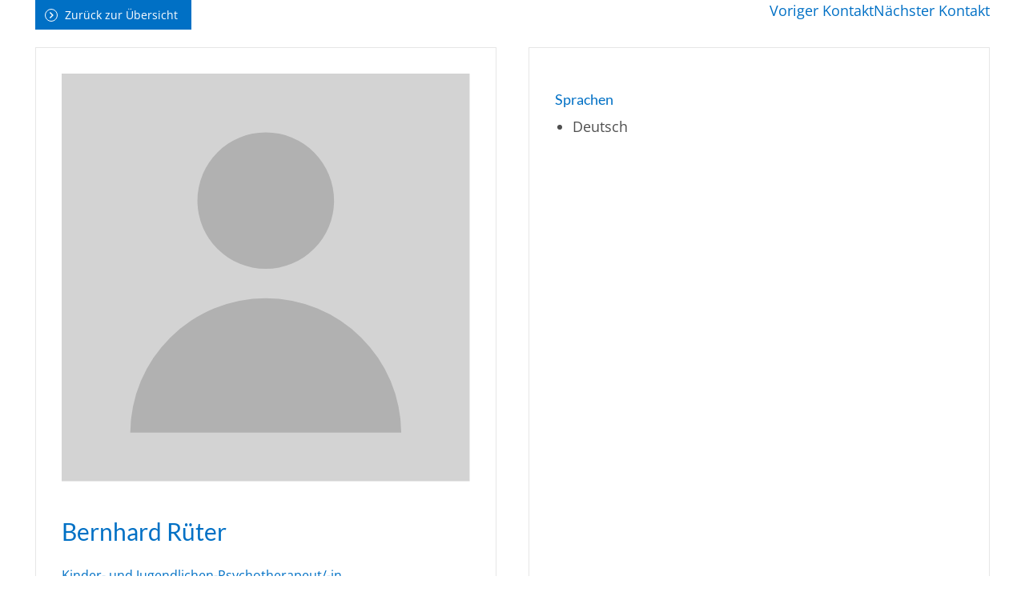

--- FILE ---
content_type: text/html; charset=UTF-8
request_url: https://systemische-gesellschaft.de/fachleute/bernhard-rueter/
body_size: 13206
content:
<!doctype html><html lang="de" prefix="og: https://ogp.me/ns#"><head><script data-no-optimize="1">var litespeed_docref=sessionStorage.getItem("litespeed_docref");litespeed_docref&&(Object.defineProperty(document,"referrer",{get:function(){return litespeed_docref}}),sessionStorage.removeItem("litespeed_docref"));</script> <meta charset="UTF-8">
<!--[if IE]><meta http-equiv="X-UA-Compatible" content="IE=edge,chrome=1"><![endif]--><title>Systemische Gesellschaft | Bernhard Rüter - Systemische Gesellschaft</title><meta name="viewport" content="width=device-width,initial-scale=1.0"><style>img:is([sizes="auto" i], [sizes^="auto," i]) { contain-intrinsic-size: 3000px 1500px }</style> <script type="litespeed/javascript">window.koko_analytics={"url":"https:\/\/systemische-gesellschaft.de\/koko-analytics-collect.php","site_url":"https:\/\/systemische-gesellschaft.de","post_id":115974,"path":"\/fachleute\/bernhard-rueter\/","method":"none","use_cookie":!1}</script> <meta name="robots" content="follow, index, max-snippet:-1, max-video-preview:-1, max-image-preview:large"/><link rel="canonical" href="https://systemische-gesellschaft.de/fachleute/bernhard-rueter/" /><meta property="og:locale" content="de_DE" /><meta property="og:type" content="article" /><meta property="og:title" content="Bernhard Rüter - Systemische Gesellschaft" /><meta property="og:url" content="https://systemische-gesellschaft.de/fachleute/bernhard-rueter/" /><meta property="og:site_name" content="Systemische Gesellschaft" /><meta name="twitter:card" content="summary_large_image" /><meta name="twitter:title" content="Bernhard Rüter - Systemische Gesellschaft" /><link data-optimized="2" rel="stylesheet" href="https://systemische-gesellschaft.de/wp-content/litespeed/css/e655e80ead994e632a7e2d4e66e3b714.css?ver=7260b" /><style id='safe-svg-svg-icon-style-inline-css'>.safe-svg-cover{text-align:center}.safe-svg-cover .safe-svg-inside{display:inline-block;max-width:100%}.safe-svg-cover svg{fill:currentColor;height:100%;max-height:100%;max-width:100%;width:100%}</style><style id='global-styles-inline-css'>:root{--wp--preset--aspect-ratio--square: 1;--wp--preset--aspect-ratio--4-3: 4/3;--wp--preset--aspect-ratio--3-4: 3/4;--wp--preset--aspect-ratio--3-2: 3/2;--wp--preset--aspect-ratio--2-3: 2/3;--wp--preset--aspect-ratio--16-9: 16/9;--wp--preset--aspect-ratio--9-16: 9/16;--wp--preset--color--black: #000000;--wp--preset--color--cyan-bluish-gray: #abb8c3;--wp--preset--color--white: #fff;--wp--preset--color--pale-pink: #f78da7;--wp--preset--color--vivid-red: #cf2e2e;--wp--preset--color--luminous-vivid-orange: #ff6900;--wp--preset--color--luminous-vivid-amber: #fcb900;--wp--preset--color--light-green-cyan: #7bdcb5;--wp--preset--color--vivid-green-cyan: #00d084;--wp--preset--color--pale-cyan-blue: #8ed1fc;--wp--preset--color--vivid-cyan-blue: #0693e3;--wp--preset--color--vivid-purple: #9b51e0;--wp--preset--color--basetext: var(--base-color-text);--wp--preset--color--accent: var(--base-color-accent);--wp--preset--color--light: var(--base-color-light);--wp--preset--color--background: var(--base-color-background);--wp--preset--gradient--vivid-cyan-blue-to-vivid-purple: linear-gradient(135deg,rgba(6,147,227,1) 0%,rgb(155,81,224) 100%);--wp--preset--gradient--light-green-cyan-to-vivid-green-cyan: linear-gradient(135deg,rgb(122,220,180) 0%,rgb(0,208,130) 100%);--wp--preset--gradient--luminous-vivid-amber-to-luminous-vivid-orange: linear-gradient(135deg,rgba(252,185,0,1) 0%,rgba(255,105,0,1) 100%);--wp--preset--gradient--luminous-vivid-orange-to-vivid-red: linear-gradient(135deg,rgba(255,105,0,1) 0%,rgb(207,46,46) 100%);--wp--preset--gradient--very-light-gray-to-cyan-bluish-gray: linear-gradient(135deg,rgb(238,238,238) 0%,rgb(169,184,195) 100%);--wp--preset--gradient--cool-to-warm-spectrum: linear-gradient(135deg,rgb(74,234,220) 0%,rgb(151,120,209) 20%,rgb(207,42,186) 40%,rgb(238,44,130) 60%,rgb(251,105,98) 80%,rgb(254,248,76) 100%);--wp--preset--gradient--blush-light-purple: linear-gradient(135deg,rgb(255,206,236) 0%,rgb(152,150,240) 100%);--wp--preset--gradient--blush-bordeaux: linear-gradient(135deg,rgb(254,205,165) 0%,rgb(254,45,45) 50%,rgb(107,0,62) 100%);--wp--preset--gradient--luminous-dusk: linear-gradient(135deg,rgb(255,203,112) 0%,rgb(199,81,192) 50%,rgb(65,88,208) 100%);--wp--preset--gradient--pale-ocean: linear-gradient(135deg,rgb(255,245,203) 0%,rgb(182,227,212) 50%,rgb(51,167,181) 100%);--wp--preset--gradient--electric-grass: linear-gradient(135deg,rgb(202,248,128) 0%,rgb(113,206,126) 100%);--wp--preset--gradient--midnight: linear-gradient(135deg,rgb(2,3,129) 0%,rgb(40,116,252) 100%);--wp--preset--font-size--small: 13px;--wp--preset--font-size--medium: 20px;--wp--preset--font-size--large: 36px;--wp--preset--font-size--x-large: 42px;--wp--preset--spacing--20: 0.44rem;--wp--preset--spacing--30: 0.67rem;--wp--preset--spacing--40: 1rem;--wp--preset--spacing--50: 1.5rem;--wp--preset--spacing--60: 2.25rem;--wp--preset--spacing--70: 3.38rem;--wp--preset--spacing--80: 5.06rem;--wp--preset--shadow--natural: 6px 6px 9px rgba(0, 0, 0, 0.2);--wp--preset--shadow--deep: 12px 12px 50px rgba(0, 0, 0, 0.4);--wp--preset--shadow--sharp: 6px 6px 0px rgba(0, 0, 0, 0.2);--wp--preset--shadow--outlined: 6px 6px 0px -3px rgba(255, 255, 255, 1), 6px 6px rgba(0, 0, 0, 1);--wp--preset--shadow--crisp: 6px 6px 0px rgba(0, 0, 0, 1);}.wp-block-button .wp-block-button__link{--wp--preset--font-size--small: var(--base-font-size-small);--wp--preset--font-size--medium: var(--base-font-size-medium);--wp--preset--font-size--base: var(--base-font-size);}:root { --wp--style--global--content-size: var(--base-content-width);--wp--style--global--wide-size: var(--base-layout-width); }:where(body) { margin: 0; }.wp-site-blocks > .alignleft { float: left; margin-right: 2em; }.wp-site-blocks > .alignright { float: right; margin-left: 2em; }.wp-site-blocks > .aligncenter { justify-content: center; margin-left: auto; margin-right: auto; }body{background-color: var(--base-color-background);color: var(--base-color-text);font-family: var(--base-font-family);font-size: var(--base-font-size);line-height: var(--base-line-height);margin-top: 0px;margin-right: 0px;margin-bottom: 0px;margin-left: 0px;padding-top: 0px;padding-right: 0px;padding-bottom: 0px;padding-left: 0px;}a:where(:not(.wp-element-button)){text-decoration: none;}:root :where(.wp-element-button, .wp-block-button__link){background-color: #32373c;border-width: 0;color: #fff;font-family: inherit;font-size: inherit;line-height: inherit;padding: calc(0.667em + 2px) calc(1.333em + 2px);text-decoration: none;}.has-black-color{color: var(--wp--preset--color--black) !important;}.has-cyan-bluish-gray-color{color: var(--wp--preset--color--cyan-bluish-gray) !important;}.has-white-color{color: var(--wp--preset--color--white) !important;}.has-pale-pink-color{color: var(--wp--preset--color--pale-pink) !important;}.has-vivid-red-color{color: var(--wp--preset--color--vivid-red) !important;}.has-luminous-vivid-orange-color{color: var(--wp--preset--color--luminous-vivid-orange) !important;}.has-luminous-vivid-amber-color{color: var(--wp--preset--color--luminous-vivid-amber) !important;}.has-light-green-cyan-color{color: var(--wp--preset--color--light-green-cyan) !important;}.has-vivid-green-cyan-color{color: var(--wp--preset--color--vivid-green-cyan) !important;}.has-pale-cyan-blue-color{color: var(--wp--preset--color--pale-cyan-blue) !important;}.has-vivid-cyan-blue-color{color: var(--wp--preset--color--vivid-cyan-blue) !important;}.has-vivid-purple-color{color: var(--wp--preset--color--vivid-purple) !important;}.has-basetext-color{color: var(--wp--preset--color--basetext) !important;}.has-accent-color{color: var(--wp--preset--color--accent) !important;}.has-light-color{color: var(--wp--preset--color--light) !important;}.has-background-color{color: var(--wp--preset--color--background) !important;}.has-black-background-color{background-color: var(--wp--preset--color--black) !important;}.has-cyan-bluish-gray-background-color{background-color: var(--wp--preset--color--cyan-bluish-gray) !important;}.has-white-background-color{background-color: var(--wp--preset--color--white) !important;}.has-pale-pink-background-color{background-color: var(--wp--preset--color--pale-pink) !important;}.has-vivid-red-background-color{background-color: var(--wp--preset--color--vivid-red) !important;}.has-luminous-vivid-orange-background-color{background-color: var(--wp--preset--color--luminous-vivid-orange) !important;}.has-luminous-vivid-amber-background-color{background-color: var(--wp--preset--color--luminous-vivid-amber) !important;}.has-light-green-cyan-background-color{background-color: var(--wp--preset--color--light-green-cyan) !important;}.has-vivid-green-cyan-background-color{background-color: var(--wp--preset--color--vivid-green-cyan) !important;}.has-pale-cyan-blue-background-color{background-color: var(--wp--preset--color--pale-cyan-blue) !important;}.has-vivid-cyan-blue-background-color{background-color: var(--wp--preset--color--vivid-cyan-blue) !important;}.has-vivid-purple-background-color{background-color: var(--wp--preset--color--vivid-purple) !important;}.has-basetext-background-color{background-color: var(--wp--preset--color--basetext) !important;}.has-accent-background-color{background-color: var(--wp--preset--color--accent) !important;}.has-light-background-color{background-color: var(--wp--preset--color--light) !important;}.has-background-background-color{background-color: var(--wp--preset--color--background) !important;}.has-black-border-color{border-color: var(--wp--preset--color--black) !important;}.has-cyan-bluish-gray-border-color{border-color: var(--wp--preset--color--cyan-bluish-gray) !important;}.has-white-border-color{border-color: var(--wp--preset--color--white) !important;}.has-pale-pink-border-color{border-color: var(--wp--preset--color--pale-pink) !important;}.has-vivid-red-border-color{border-color: var(--wp--preset--color--vivid-red) !important;}.has-luminous-vivid-orange-border-color{border-color: var(--wp--preset--color--luminous-vivid-orange) !important;}.has-luminous-vivid-amber-border-color{border-color: var(--wp--preset--color--luminous-vivid-amber) !important;}.has-light-green-cyan-border-color{border-color: var(--wp--preset--color--light-green-cyan) !important;}.has-vivid-green-cyan-border-color{border-color: var(--wp--preset--color--vivid-green-cyan) !important;}.has-pale-cyan-blue-border-color{border-color: var(--wp--preset--color--pale-cyan-blue) !important;}.has-vivid-cyan-blue-border-color{border-color: var(--wp--preset--color--vivid-cyan-blue) !important;}.has-vivid-purple-border-color{border-color: var(--wp--preset--color--vivid-purple) !important;}.has-basetext-border-color{border-color: var(--wp--preset--color--basetext) !important;}.has-accent-border-color{border-color: var(--wp--preset--color--accent) !important;}.has-light-border-color{border-color: var(--wp--preset--color--light) !important;}.has-background-border-color{border-color: var(--wp--preset--color--background) !important;}.has-vivid-cyan-blue-to-vivid-purple-gradient-background{background: var(--wp--preset--gradient--vivid-cyan-blue-to-vivid-purple) !important;}.has-light-green-cyan-to-vivid-green-cyan-gradient-background{background: var(--wp--preset--gradient--light-green-cyan-to-vivid-green-cyan) !important;}.has-luminous-vivid-amber-to-luminous-vivid-orange-gradient-background{background: var(--wp--preset--gradient--luminous-vivid-amber-to-luminous-vivid-orange) !important;}.has-luminous-vivid-orange-to-vivid-red-gradient-background{background: var(--wp--preset--gradient--luminous-vivid-orange-to-vivid-red) !important;}.has-very-light-gray-to-cyan-bluish-gray-gradient-background{background: var(--wp--preset--gradient--very-light-gray-to-cyan-bluish-gray) !important;}.has-cool-to-warm-spectrum-gradient-background{background: var(--wp--preset--gradient--cool-to-warm-spectrum) !important;}.has-blush-light-purple-gradient-background{background: var(--wp--preset--gradient--blush-light-purple) !important;}.has-blush-bordeaux-gradient-background{background: var(--wp--preset--gradient--blush-bordeaux) !important;}.has-luminous-dusk-gradient-background{background: var(--wp--preset--gradient--luminous-dusk) !important;}.has-pale-ocean-gradient-background{background: var(--wp--preset--gradient--pale-ocean) !important;}.has-electric-grass-gradient-background{background: var(--wp--preset--gradient--electric-grass) !important;}.has-midnight-gradient-background{background: var(--wp--preset--gradient--midnight) !important;}.has-small-font-size{font-size: var(--wp--preset--font-size--small) !important;}.has-medium-font-size{font-size: var(--wp--preset--font-size--medium) !important;}.has-large-font-size{font-size: var(--wp--preset--font-size--large) !important;}.has-x-large-font-size{font-size: var(--wp--preset--font-size--x-large) !important;}.wp-block-button .wp-block-button__link.has-small-font-size{font-size: var(--wp--preset--font-size--small) !important;}.wp-block-button .wp-block-button__link.has-medium-font-size{font-size: var(--wp--preset--font-size--medium) !important;}.wp-block-button .wp-block-button__link.has-base-font-size{font-size: var(--wp--preset--font-size--base) !important;}
:root :where(.wp-block-pullquote){font-size: 1.5em;line-height: 1.6;}</style><style>body.wp-admin #wp-admin-bar-comments { display: none }</style><link rel="icon" href="https://systemische-gesellschaft.de/wp-content/uploads/2024/11/cropped-favicon-1-32x32.png" sizes="32x32" /><link rel="icon" href="https://systemische-gesellschaft.de/wp-content/uploads/2024/11/cropped-favicon-1-192x192.png" sizes="192x192" /><link rel="apple-touch-icon" href="https://systemische-gesellschaft.de/wp-content/uploads/2024/11/cropped-favicon-1-180x180.png" /><meta name="msapplication-TileImage" content="https://systemische-gesellschaft.de/wp-content/uploads/2024/11/cropped-favicon-1-270x270.png" /></head><body class="wp-singular fachperson-template-default single single-fachperson postid-115974 wp-embed-responsive wp-theme-systemische-gesellschaft not-home"><div class="feature-consent-dialog is-style-popup" data-expire="30"><form name="feature-consent-dialog"><div class="feature-consent-dialog__window"><h3>Wir benötigen Ihre Zustimmung!</h3><div class="feature-consent-dialog__intro"><p>
Wir verwenden Cookies und externe Dienste, um Inhalte auf dieser Webseite zu personalisieren oder Funktionen anzubieten.
Mehr zur Verarbeitung Ihrer personenbezogenen Daten finden Sie in unseren                       <a class="feature-consent-dialog__privacy-link" href="https://systemische-gesellschaft.de/impressum/datenschutz/" target="_self">Datenschutzinformationen</a></p></div><div class="feature-consent-dialog__script-groups"><ul><li>
<input type="checkbox" id="essential" name="essential" value="essential" checked disabled>
<label for="essential">
<span>Essentielle Skripte</span>
<span class="info-toggle">Infos</span>
</label><div class="info hide">Cookies, die zur Benutzung der Seite unbedingt notwendig sind: consent-dialog (Steuerung von Cookies/Einwilligung)<br />
Nähere Informationen entnehmen Sie bitte unseren <a href="https://systemische-gesellschaft.de/impressum/datenschutz/">Datenschutzinformationen</a>.</div></li><li>
<input type="checkbox" id="external" name="external" value="external">
<label for="external">
<span>Externe Medien</span>
<span class="info-toggle">Infos</span>
</label><div class="info hide"><strong>Google Maps</strong><br><br />
Diese  Webseite  nutzt  Google  Maps  der  Google  Ireland  Limited  mit  Sitz  in  Irland  als Kartendienst.<br />
Die Verarbeitung Ihrer Daten erfolgt nur auf Basis Ihrer Einwilligung (Art. 6 Abs. 1 lit. a i.V.m. Art. 49 Abs. 1 lit. a DSGVO).<br />
Wenn Sie einer Nutzung einwilligen, werden Ihre Daten in der Regel an einen Server von Google in den USA übertragen<br />
und  dort  gespeichert.  In  den  USA  besteht  kein  mit  den  Vorgaben  der  DSGVO  vergleichbares Datenschutzniveau.<br />
Es ist möglich, dass staatliche Stellen auf personenbezogene  Daten  zugreifen,  ohne  dass  wir  oder  Sie  davon  erfahren.<br />
Eine  effektive Durchsetzung Ihrer Rechte ist in den USA voraussichtlich nicht möglich. Nähere Informationen zu Übermittlung<br />
von Daten in ein nicht-sicheres Drittland entnehmen Sie bitte unseren Datenschutzinformationen <a href="https://systemische-gesellschaft.de/impressum/datenschutz/">Datenschutzinformationen</a>.</div></li></ul></div><div class="feature-consent-dialog__options"><div class="consent-all">
<button class="theme-button is-style-secondary">
Allen zustimmen          </button></div><div class="consent-selection">
<button class="theme-button is-style-secondary">
Auswahl zustimmen            </button></div><div class="consent-none">
<button class="theme-button is-style-secondary">
Alle ablehnen            </button></div></div></div></form></div><header class="feature-header feature-header--mobile hide-desktop"><div class="feature-header--mobile__topbar"><div class="feature-header--mobile__layout"><div>  <button class="feature-mobile-nav feature-mobile-nav__toggle feature-mobile-nav__toggle--Main"></button></div>
<a href="https://systemische-gesellschaft.de/login/" class="feature-mobile-nav__member-button"></a></div><div class="feature-mobile-nav mode-toggle"><ul id="menu-main" class="menu"><li class=' menu-item menu-item-type-post_type menu-item-object-page menu-item-has-children'><a href="https://systemische-gesellschaft.de/verband/">Verband</a><button class="toggle-sub-menu"></button><ul class="sub-menu"><li class=' menu-item menu-item-type-post_type menu-item-object-page menu-item-has-children'><a href="https://systemische-gesellschaft.de/verband/aufgaben/">Aufgaben</a><button class="toggle-sub-menu"></button><ul class="sub-menu"><li class=' menu-item menu-item-type-post_type menu-item-object-page'><a href="https://systemische-gesellschaft.de/verband/aufgaben/qualitaetsstandards/">Qualitätssicherung</a></li><li class=' menu-item menu-item-type-post_type menu-item-object-page'><a href="https://systemische-gesellschaft.de/verband/aufgaben/ressorts/">Ressorts</a></li><li class=' menu-item menu-item-type-post_type menu-item-object-page'><a href="https://systemische-gesellschaft.de/verband/aufgaben/wissenschaft/">Wissenschaft</a></li><li class=' menu-item menu-item-type-post_type menu-item-object-page'><a href="https://systemische-gesellschaft.de/verband/aufgaben/fachdiskussionen/">Fachdiskussionen</a></li><li class=' menu-item menu-item-type-post_type menu-item-object-page'><a href="https://systemische-gesellschaft.de/verband/aufgaben/kooperationen/">Kooperationen</a></li><li class=' menu-item menu-item-type-post_type menu-item-object-page'><a href="https://systemische-gesellschaft.de/verband/aufgaben/oeffentlichkeitsarbeit/">Öffentlichkeitsarbeit</a></li></ul></li><li class=' menu-item menu-item-type-post_type menu-item-object-page menu-item-has-children'><a href="https://systemische-gesellschaft.de/verband/position/">Position</a><button class="toggle-sub-menu"></button><ul class="sub-menu"><li class=' menu-item menu-item-type-post_type menu-item-object-page'><a href="https://systemische-gesellschaft.de/verband/position/grundsaetze-systemischen-denkens-und-handelns-in-der-sg/">Grundsätze</a></li><li class=' menu-item menu-item-type-post_type menu-item-object-page'><a href="https://systemische-gesellschaft.de/verband/position/positionsbestimmung/">Positionsbestimmung</a></li><li class=' menu-item menu-item-type-post_type menu-item-object-page'><a href="https://systemische-gesellschaft.de/verband/position/ethik-richtlinien/">Ethik-Richtlinien</a></li><li class=' menu-item menu-item-type-post_type menu-item-object-page'><a href="https://systemische-gesellschaft.de/verband/position/systemische-supervision/">Systemische Supervision</a></li><li class=' menu-item menu-item-type-post_type menu-item-object-page'><a href="https://systemische-gesellschaft.de/verband/position/aufstellung-hellinger/">Aufstellungsarbeit</a></li><li class=' menu-item menu-item-type-post_type menu-item-object-page'><a href="https://systemische-gesellschaft.de/verband/position/aufsuchende-familientherapie/">Aufsuchende Familientherapie</a></li><li class=' menu-item menu-item-type-post_type menu-item-object-page'><a href="https://systemische-gesellschaft.de/verband/position/systemische-therapie/">Systemische Therapie</a></li></ul></li><li class=' menu-item menu-item-type-post_type menu-item-object-page menu-item-has-children'><a href="https://systemische-gesellschaft.de/verband/organe/">Organe</a><button class="toggle-sub-menu"></button><ul class="sub-menu"><li class=' menu-item menu-item-type-post_type menu-item-object-page'><a href="https://systemische-gesellschaft.de/organigramm/">Organigramm</a></li><li class=' menu-item menu-item-type-post_type menu-item-object-page'><a href="https://systemische-gesellschaft.de/verband/organe/mitgliederversammlung/">Mitgliederversammlung</a></li><li class=' menu-item menu-item-type-post_type menu-item-object-page'><a href="https://systemische-gesellschaft.de/verband/organe/vorstand/">Vorstand</a></li><li class=' menu-item menu-item-type-post_type menu-item-object-page'><a href="https://systemische-gesellschaft.de/verband/organe/gremien/">Gremien</a></li><li class=' menu-item menu-item-type-post_type menu-item-object-page'><a href="https://systemische-gesellschaft.de/verband/organe/ausschuesse/">Ausschüsse</a></li><li class=' menu-item menu-item-type-post_type menu-item-object-page'><a href="https://systemische-gesellschaft.de/verband/organe/ethik-rat/">Ethik-Rat</a></li><li class=' menu-item menu-item-type-post_type menu-item-object-page'><a href="https://systemische-gesellschaft.de/verband/organe/stelle-fuer-verzwickte-faelle/">Stelle für verzwickte Fälle</a></li></ul></li><li class=' menu-item menu-item-type-post_type menu-item-object-page menu-item-has-children'><a href="https://systemische-gesellschaft.de/verband/geschaeftsstelle/">Geschäftsstelle</a><button class="toggle-sub-menu"></button><ul class="sub-menu"><li class=' menu-item menu-item-type-post_type menu-item-object-page'><a href="https://systemische-gesellschaft.de/verband/geschaeftsstelle/kennenlernen/">kennenlernen</a></li><li class=' menu-item menu-item-type-post_type menu-item-object-page'><a href="https://systemische-gesellschaft.de/verband/geschaeftsstelle/kontaktieren/">kontaktieren</a></li><li class=' menu-item menu-item-type-post_type menu-item-object-page'><a href="https://systemische-gesellschaft.de/141031-2/">Stellenangebote</a></li></ul></li></ul></li><li class=' menu-item menu-item-type-post_type menu-item-object-page menu-item-has-children'><a href="https://systemische-gesellschaft.de/mitglieder/">Mitglieder</a><button class="toggle-sub-menu"></button><ul class="sub-menu"><li class=' menu-item menu-item-type-post_type menu-item-object-page menu-item-has-children'><a href="https://systemische-gesellschaft.de/mitglieder/sg-mitglieder/">SG-Mitglieder</a><button class="toggle-sub-menu"></button><ul class="sub-menu"><li class=' menu-item menu-item-type-post_type menu-item-object-page'><a href="https://systemische-gesellschaft.de/mitglieder/sg-mitglieder/mitglied-werden/">Mitglied werden</a></li><li class=' menu-item menu-item-type-post_type menu-item-object-page'><a href="https://systemische-gesellschaft.de/mitglieder/sg-mitglieder/beitragsordnung/">Beitragsordnung</a></li><li class=' menu-item menu-item-type-post_type menu-item-object-page'><a href="https://systemische-gesellschaft.de/mitglieder/sg-mitglieder/ehrenmitglieder/">Ehrenmitglieder</a></li><li class=' menu-item menu-item-type-post_type menu-item-object-page'><a href="https://systemische-gesellschaft.de/mitglieder/sg-mitglieder/mitglied-werden/faqs/">FAQs</a></li></ul></li><li class=' menu-item menu-item-type-post_type menu-item-object-page menu-item-has-children'><a href="https://systemische-gesellschaft.de/mitglieder/sg-institute/">SG-Institute</a><button class="toggle-sub-menu"></button><ul class="sub-menu"><li class=' menu-item menu-item-type-post_type menu-item-object-page'><a href="https://systemische-gesellschaft.de/mitglieder/sg-institute/institute-praesentationen/">Institute-Präsentationen</a></li><li class=' menu-item menu-item-type-post_type menu-item-object-page'><a href="https://systemische-gesellschaft.de/mitglieder/sg-institute/mitgliedsinstitut-werden/">Mitgliedsinstitut werden</a></li></ul></li></ul></li><li class=' menu-item menu-item-type-post_type menu-item-object-page menu-item-has-children'><a href="https://systemische-gesellschaft.de/systemischer-ansatz/">Systemischer Ansatz</a><button class="toggle-sub-menu"></button><ul class="sub-menu"><li class=' menu-item menu-item-type-post_type menu-item-object-page'><a href="https://systemische-gesellschaft.de/systemischer-ansatz/was-ist-systemisch/">Was ist systemisch?</a></li><li class=' menu-item menu-item-type-post_type menu-item-object-page'><a href="https://systemische-gesellschaft.de/systemischer-ansatz/was-ist-systemisch/methoden/">Methoden</a></li></ul></li><li class=' menu-item menu-item-type-post_type menu-item-object-page menu-item-has-children'><a href="https://systemische-gesellschaft.de/weiterbildung/">Weiterbildung</a><button class="toggle-sub-menu"></button><ul class="sub-menu"><li class=' menu-item menu-item-type-post_type menu-item-object-page menu-item-has-children'><a href="https://systemische-gesellschaft.de/weiterbildung/arbeitsbereiche/">Praxisbereiche</a><button class="toggle-sub-menu"></button><ul class="sub-menu"><li class=' menu-item menu-item-type-post_type menu-item-object-page'><a href="https://systemische-gesellschaft.de/weiterbildung/arbeitsbereiche/50900-2/">Systemische Beratung</a></li><li class=' menu-item menu-item-type-post_type menu-item-object-page'><a href="https://systemische-gesellschaft.de/weiterbildung/arbeitsbereiche/systemische-therapie-u-beratung/">Systemische Therapie</a></li><li class=' menu-item menu-item-type-post_type menu-item-object-page'><a href="https://systemische-gesellschaft.de/weiterbildung/arbeitsbereiche/systemische-kinder-und-jugendlichentherapie/">Systemische Kinder- und Jugendlichentherapie</a></li><li class=' menu-item menu-item-type-post_type menu-item-object-page'><a href="https://systemische-gesellschaft.de/weiterbildung/arbeitsbereiche/systemisches-coaching/">Systemisches Coaching</a></li><li class=' menu-item menu-item-type-post_type menu-item-object-page'><a href="https://systemische-gesellschaft.de/weiterbildung/arbeitsbereiche/systemische-supervisio/">Systemische Supervision</a></li><li class=' menu-item menu-item-type-post_type menu-item-object-page'><a href="https://systemische-gesellschaft.de/weiterbildung/arbeitsbereiche/systemische-organisationsentwicklung-2/">Systemische Organisationsentwicklung</a></li><li class=' menu-item menu-item-type-post_type menu-item-object-page'><a href="https://systemische-gesellschaft.de/weiterbildung/arbeitsbereiche/systemische-mediation/">Systemische Mediation</a></li><li class=' menu-item menu-item-type-post_type menu-item-object-page'><a href="https://systemische-gesellschaft.de/weiterbildung/arbeitsbereiche/systemische-paartherapie/">Systemische Paartherapie</a></li></ul></li><li class=' menu-item menu-item-type-post_type menu-item-object-page menu-item-has-children'><a href="https://systemische-gesellschaft.de/weiterbildung/nachweis-beantragen/">Weiterbildungsnachweise & Beantragung</a><button class="toggle-sub-menu"></button><ul class="sub-menu"><li class=' menu-item menu-item-type-custom menu-item-object-custom'><a href="https://systemische-gesellschaft.de/weiterbildung/rahmenrichtlinien/">Rahmenrichtlinien für Weiterbildungsnachweise (SG)</a></li><li class=' menu-item menu-item-type-custom menu-item-object-custom'><a href="https://systemische-gesellschaft.de/weiterbildung/rahmenrichtlinien/#ln">Rahmenrichtlinien für Lehrendennachweise (SG)</a></li><li class=' menu-item menu-item-type-post_type menu-item-object-page'><a href="https://systemische-gesellschaft.de/weiterbildung/faqs/">FAQ</a></li></ul></li></ul></li><li class=' menu-item menu-item-type-post_type menu-item-object-page menu-item-has-children'><a href="https://systemische-gesellschaft.de/service/">Service</a><button class="toggle-sub-menu"></button><ul class="sub-menu"><li class=' menu-item menu-item-type-post_type menu-item-object-page menu-item-has-children'><a href="https://systemische-gesellschaft.de/service/sg-aktivitaeten/">SG-Aktivitäten</a><button class="toggle-sub-menu"></button><ul class="sub-menu"><li class=' menu-item menu-item-type-post_type menu-item-object-page'><a href="https://systemische-gesellschaft.de/service/sg-aktivitaeten/newsletter/">Newsletter</a></li><li class=' menu-item menu-item-type-post_type menu-item-object-page'><a href="https://systemische-gesellschaft.de/service/sg-aktivitaeten/regionalgruppen/">Arbeitsgruppen</a></li><li class=' menu-item menu-item-type-custom menu-item-object-custom'><a href="https://systemische-gesellschaft.de/mdk/">Macht- & Diskriminierungskritik</a></li><li class=' menu-item menu-item-type-post_type menu-item-object-page'><a href="https://systemische-gesellschaft.de/service/sg-aktivitaeten/wb-teilnehmende/">WB-Teilnehmende</a></li></ul></li><li class=' menu-item menu-item-type-post_type menu-item-object-page menu-item-has-children'><a href="https://systemische-gesellschaft.de/service/auszeichnung/">Auszeichnung</a><button class="toggle-sub-menu"></button><ul class="sub-menu"><li class=' menu-item menu-item-type-post_type menu-item-object-page'><a href="https://systemische-gesellschaft.de/service/auszeichnung/kristina-hahn-preis-2023/">Kristina-Hahn-Preis</a></li><li class=' menu-item menu-item-type-post_type menu-item-object-page'><a href="https://systemische-gesellschaft.de/service/auszeichnung/sg-praxispreis/">SG-Praxispreis</a></li><li class=' menu-item menu-item-type-post_type menu-item-object-page'><a href="https://systemische-gesellschaft.de/service/auszeichnung/sg-qualitaetssiegel/">SG-Qualitätssiegel</a></li></ul></li><li class=' menu-item menu-item-type-post_type menu-item-object-page menu-item-has-children'><a href="https://systemische-gesellschaft.de/service/gesucht-gefunden/">Gesucht-Gefunden</a><button class="toggle-sub-menu"></button><ul class="sub-menu"><li class=' menu-item menu-item-type-post_type menu-item-object-page'><a href="https://systemische-gesellschaft.de/service/gesucht-gefunden/stellenboerse/">Stellenbörse</a></li><li class=' menu-item menu-item-type-post_type menu-item-object-page'><a href="https://systemische-gesellschaft.de/service/gesucht-gefunden/raumboerse/">Raumbörse</a></li></ul></li><li class=' menu-item menu-item-type-post_type menu-item-object-page menu-item-has-children'><a href="https://systemische-gesellschaft.de/service/mailing-liste/">SG-Forum</a><button class="toggle-sub-menu"></button><ul class="sub-menu"><li class=' menu-item menu-item-type-post_type menu-item-object-page'><a href="https://systemische-gesellschaft.de/service/mailing-liste/informationen-zur-mailing-liste/">Informationen</a></li><li class=' menu-item menu-item-type-post_type menu-item-object-page'><a href="https://systemische-gesellschaft.de/service/mailing-liste/regeln-fuer-die-teilnahme-an-der-mailingliste/">Teilnahmeregeln</a></li><li class=' menu-item menu-item-type-post_type menu-item-object-page'><a href="https://systemische-gesellschaft.de/service/mailing-liste/empfangen-und-senden-von-beitraegen/">Bedienungsanleitung</a></li></ul></li><li class=' menu-item menu-item-type-post_type menu-item-object-page menu-item-has-children'><a href="https://systemische-gesellschaft.de/service/literatur/">Literatur</a><button class="toggle-sub-menu"></button><ul class="sub-menu"><li class=' menu-item menu-item-type-post_type menu-item-object-page'><a href="https://systemische-gesellschaft.de/service/literatur/zeitschriften-periodika/">Zeitschriften (Periodika)</a></li><li class=' menu-item menu-item-type-post_type menu-item-object-page'><a href="https://systemische-gesellschaft.de/service/literatur/online-journale/">Online-Journale</a></li><li class=' menu-item menu-item-type-post_type menu-item-object-page'><a href="https://systemische-gesellschaft.de/service/literatur/verlagsangebote/">Verlagsangebote</a></li></ul></li><li class=' menu-item menu-item-type-post_type menu-item-object-page'><a href="https://systemische-gesellschaft.de/service/links/">Links</a></li><li class=' menu-item menu-item-type-post_type menu-item-object-page'><a href="https://systemische-gesellschaft.de/service/zeitschrift-systeme/">Zeitschrift „systeme“</a></li></ul></li><li class=' menu-item menu-item-type-post_type menu-item-object-page'><a href="https://systemische-gesellschaft.de/fachleute/">Fachleutesuche</a></li><li class=' menu-item menu-item-type-post_type menu-item-object-page'><a href="https://systemische-gesellschaft.de/termine/">Termine</a></li><li class=' menu-item menu-item-type-post_type menu-item-object-page menu-item-has-children'><a href="https://systemische-gesellschaft.de/medien/">Medien</a><button class="toggle-sub-menu"></button><ul class="sub-menu"><li class=' menu-item menu-item-type-post_type menu-item-object-page'><a href="https://systemische-gesellschaft.de/medien/informationen-zum-download/">Infomaterial</a></li><li class=' menu-item menu-item-type-post_type menu-item-object-page'><a href="https://systemische-gesellschaft.de/medien/kurzinfo-zur-sg/">Kurzinfo zur SG</a></li><li class=' menu-item menu-item-type-post_type menu-item-object-page'><a href="https://systemische-gesellschaft.de/medien/meldungen/">Meldungen</a></li></ul></li></ul></div></div><div class="site-layout-container"><div class="feature-header__logo">
<a href="https://systemische-gesellschaft.de" title="Systemische Gesellschaft">
<img data-lazyloaded="1" src="[data-uri]" width="311" height="90" data-src="https://systemische-gesellschaft.de/wp-content/themes/systemische-gesellschaft/modules/feature-header/assets/logo_sg.png" alt="logo systemische gesellschaft" />
</a></div></div></header><header class="feature-header hide-mobile hide-tablet"><div class="site-layout-container"><section class="feature-header__topbar alignwide"><div class="feature-header__logo">
<a href="https://systemische-gesellschaft.de" title="Systemische Gesellschaft">
<img data-lazyloaded="1" src="[data-uri]" width="311" height="90" data-src="https://systemische-gesellschaft.de/wp-content/themes/systemische-gesellschaft/modules/feature-header/assets/logo_sg.png" alt="logo systemische gesellschaft" />
</a></div><nav class="feature-header__usernav alignwide"><ul id="menu-user_out" class="menu logged-out"><li id="menu-item-124960" class="feature-header__usernav--english menu-item menu-item-type-post_type menu-item-object-page menu-item-124960"><a href="https://systemische-gesellschaft.de/systemic-society/">EN</a></li><li id="menu-item-124962" class="feature-header__usernav--contact menu-item menu-item-type-post_type menu-item-object-page menu-item-124962"><a href="https://systemische-gesellschaft.de/verband/geschaeftsstelle/kontaktieren/">Kontakt</a></li><li id="menu-item-124961" class="feature-header__usernav--login menu-item menu-item-type-post_type menu-item-object-page menu-item-124961"><a href="https://systemische-gesellschaft.de/login/">Mitglieder-Login</a></li></ul></nav></section><section class="feature-header__navbar alignwide"><ul id="menu-main-1" class="menu multilevel"><li id="menu-item-88362" class="menu-item menu-item-type-post_type menu-item-object-page menu-item-has-children menu-item-88362"><a href="https://systemische-gesellschaft.de/verband/">Verband</a><ul class="sub-menu"><li id="menu-item-88370" class="menu-item menu-item-type-post_type menu-item-object-page menu-item-has-children menu-item-88370"><a href="https://systemische-gesellschaft.de/verband/aufgaben/">Aufgaben</a><ul class="sub-menu"><li id="menu-item-88374" class="menu-item menu-item-type-post_type menu-item-object-page menu-item-88374"><a href="https://systemische-gesellschaft.de/verband/aufgaben/qualitaetsstandards/">Qualitätssicherung</a></li><li id="menu-item-88375" class="menu-item menu-item-type-post_type menu-item-object-page menu-item-88375"><a href="https://systemische-gesellschaft.de/verband/aufgaben/ressorts/">Ressorts</a></li><li id="menu-item-88376" class="menu-item menu-item-type-post_type menu-item-object-page menu-item-88376"><a href="https://systemische-gesellschaft.de/verband/aufgaben/wissenschaft/">Wissenschaft</a></li><li id="menu-item-88377" class="menu-item menu-item-type-post_type menu-item-object-page menu-item-88377"><a href="https://systemische-gesellschaft.de/verband/aufgaben/fachdiskussionen/">Fachdiskussionen</a></li><li id="menu-item-88380" class="menu-item menu-item-type-post_type menu-item-object-page menu-item-88380"><a href="https://systemische-gesellschaft.de/verband/aufgaben/kooperationen/">Kooperationen</a></li><li id="menu-item-88379" class="menu-item menu-item-type-post_type menu-item-object-page menu-item-88379"><a href="https://systemische-gesellschaft.de/verband/aufgaben/oeffentlichkeitsarbeit/">Öffentlichkeitsarbeit</a></li></ul></li><li id="menu-item-88371" class="menu-item menu-item-type-post_type menu-item-object-page menu-item-has-children menu-item-88371"><a href="https://systemische-gesellschaft.de/verband/position/">Position</a><ul class="sub-menu"><li id="menu-item-122981" class="menu-item menu-item-type-post_type menu-item-object-page menu-item-122981"><a href="https://systemische-gesellschaft.de/verband/position/grundsaetze-systemischen-denkens-und-handelns-in-der-sg/">Grundsätze</a></li><li id="menu-item-88381" class="menu-item menu-item-type-post_type menu-item-object-page menu-item-88381"><a href="https://systemische-gesellschaft.de/verband/position/positionsbestimmung/">Positionsbestimmung</a></li><li id="menu-item-108898" class="menu-item menu-item-type-post_type menu-item-object-page menu-item-108898"><a href="https://systemische-gesellschaft.de/verband/position/ethik-richtlinien/">Ethik-Richtlinien</a></li><li id="menu-item-109514" class="menu-item menu-item-type-post_type menu-item-object-page menu-item-109514"><a href="https://systemische-gesellschaft.de/verband/position/systemische-supervision/">Systemische Supervision</a></li><li id="menu-item-104313" class="menu-item menu-item-type-post_type menu-item-object-page menu-item-104313"><a href="https://systemische-gesellschaft.de/verband/position/aufstellung-hellinger/">Aufstellungsarbeit</a></li><li id="menu-item-88383" class="menu-item menu-item-type-post_type menu-item-object-page menu-item-88383"><a href="https://systemische-gesellschaft.de/verband/position/aufsuchende-familientherapie/">Aufsuchende Familientherapie</a></li><li id="menu-item-148607" class="menu-item menu-item-type-post_type menu-item-object-page menu-item-148607"><a href="https://systemische-gesellschaft.de/verband/position/systemische-therapie/">Systemische Therapie</a></li></ul></li><li id="menu-item-88372" class="menu-item menu-item-type-post_type menu-item-object-page menu-item-has-children menu-item-88372"><a href="https://systemische-gesellschaft.de/verband/organe/">Organe</a><ul class="sub-menu"><li id="menu-item-141712" class="menu-item menu-item-type-post_type menu-item-object-page menu-item-141712"><a href="https://systemische-gesellschaft.de/organigramm/">Organigramm</a></li><li id="menu-item-88384" class="menu-item menu-item-type-post_type menu-item-object-page menu-item-88384"><a href="https://systemische-gesellschaft.de/verband/organe/mitgliederversammlung/">Mitgliederversammlung</a></li><li id="menu-item-88385" class="menu-item menu-item-type-post_type menu-item-object-page menu-item-88385"><a href="https://systemische-gesellschaft.de/verband/organe/vorstand/">Vorstand</a></li><li id="menu-item-88386" class="menu-item menu-item-type-post_type menu-item-object-page menu-item-88386"><a href="https://systemische-gesellschaft.de/verband/organe/gremien/">Gremien</a></li><li id="menu-item-88387" class="menu-item menu-item-type-post_type menu-item-object-page menu-item-88387"><a href="https://systemische-gesellschaft.de/verband/organe/ausschuesse/">Ausschüsse</a></li><li id="menu-item-88388" class="menu-item menu-item-type-post_type menu-item-object-page menu-item-88388"><a href="https://systemische-gesellschaft.de/verband/organe/ethik-rat/">Ethik-Rat</a></li><li id="menu-item-88389" class="menu-item menu-item-type-post_type menu-item-object-page menu-item-88389"><a href="https://systemische-gesellschaft.de/verband/organe/stelle-fuer-verzwickte-faelle/">Stelle für verzwickte Fälle</a></li></ul></li><li id="menu-item-88373" class="menu-item menu-item-type-post_type menu-item-object-page menu-item-has-children menu-item-88373"><a href="https://systemische-gesellschaft.de/verband/geschaeftsstelle/">Geschäftsstelle</a><ul class="sub-menu"><li id="menu-item-88390" class="menu-item menu-item-type-post_type menu-item-object-page menu-item-88390"><a href="https://systemische-gesellschaft.de/verband/geschaeftsstelle/kennenlernen/">kennenlernen</a></li><li id="menu-item-88391" class="menu-item menu-item-type-post_type menu-item-object-page menu-item-88391"><a href="https://systemische-gesellschaft.de/verband/geschaeftsstelle/kontaktieren/">kontaktieren</a></li><li id="menu-item-141038" class="menu-item menu-item-type-post_type menu-item-object-page menu-item-141038"><a href="https://systemische-gesellschaft.de/141031-2/">Stellenangebote</a></li></ul></li></ul></li><li id="menu-item-99410" class="menu-item menu-item-type-post_type menu-item-object-page menu-item-has-children menu-item-99410"><a href="https://systemische-gesellschaft.de/mitglieder/">Mitglieder</a><ul class="sub-menu"><li id="menu-item-88395" class="menu-item menu-item-type-post_type menu-item-object-page menu-item-has-children menu-item-88395"><a href="https://systemische-gesellschaft.de/mitglieder/sg-mitglieder/">SG-Mitglieder</a><ul class="sub-menu"><li id="menu-item-120901" class="menu-item menu-item-type-post_type menu-item-object-page menu-item-120901"><a href="https://systemische-gesellschaft.de/mitglieder/sg-mitglieder/mitglied-werden/">Mitglied werden</a></li><li id="menu-item-106016" class="menu-item menu-item-type-post_type menu-item-object-page menu-item-106016"><a href="https://systemische-gesellschaft.de/mitglieder/sg-mitglieder/beitragsordnung/">Beitragsordnung</a></li><li id="menu-item-88394" class="menu-item menu-item-type-post_type menu-item-object-page menu-item-88394"><a href="https://systemische-gesellschaft.de/mitglieder/sg-mitglieder/ehrenmitglieder/">Ehrenmitglieder</a></li><li id="menu-item-121028" class="menu-item menu-item-type-post_type menu-item-object-page menu-item-121028"><a href="https://systemische-gesellschaft.de/mitglieder/sg-mitglieder/mitglied-werden/faqs/">FAQs</a></li></ul></li><li id="menu-item-88429" class="menu-item menu-item-type-post_type menu-item-object-page menu-item-has-children menu-item-88429"><a href="https://systemische-gesellschaft.de/mitglieder/sg-institute/">SG-Institute</a><ul class="sub-menu"><li id="menu-item-88430" class="menu-item menu-item-type-post_type menu-item-object-page menu-item-88430"><a href="https://systemische-gesellschaft.de/mitglieder/sg-institute/institute-praesentationen/">Institute-Präsentationen</a></li><li id="menu-item-88431" class="menu-item menu-item-type-post_type menu-item-object-page menu-item-88431"><a href="https://systemische-gesellschaft.de/mitglieder/sg-institute/mitgliedsinstitut-werden/">Mitgliedsinstitut werden</a></li></ul></li></ul></li><li id="menu-item-88364" class="menu-item menu-item-type-post_type menu-item-object-page menu-item-has-children menu-item-88364"><a href="https://systemische-gesellschaft.de/systemischer-ansatz/">Systemischer Ansatz</a><ul class="sub-menu"><li id="menu-item-88433" class="menu-item menu-item-type-post_type menu-item-object-page menu-item-88433"><a href="https://systemische-gesellschaft.de/systemischer-ansatz/was-ist-systemisch/">Was ist systemisch?</a></li><li id="menu-item-88434" class="menu-item menu-item-type-post_type menu-item-object-page menu-item-88434"><a href="https://systemische-gesellschaft.de/systemischer-ansatz/was-ist-systemisch/methoden/">Methoden</a></li></ul></li><li id="menu-item-88365" class="menu-item menu-item-type-post_type menu-item-object-page menu-item-has-children menu-item-88365"><a href="https://systemische-gesellschaft.de/weiterbildung/">Weiterbildung</a><ul class="sub-menu"><li id="menu-item-88435" class="menu-item menu-item-type-post_type menu-item-object-page menu-item-has-children menu-item-88435"><a href="https://systemische-gesellschaft.de/weiterbildung/arbeitsbereiche/">Praxisbereiche</a><ul class="sub-menu"><li id="menu-item-88436" class="menu-item menu-item-type-post_type menu-item-object-page menu-item-88436"><a href="https://systemische-gesellschaft.de/weiterbildung/arbeitsbereiche/50900-2/">Systemische Beratung</a></li><li id="menu-item-88440" class="menu-item menu-item-type-post_type menu-item-object-page menu-item-88440"><a href="https://systemische-gesellschaft.de/weiterbildung/arbeitsbereiche/systemische-therapie-u-beratung/">Systemische Therapie</a></li><li id="menu-item-88438" class="menu-item menu-item-type-post_type menu-item-object-page menu-item-88438"><a href="https://systemische-gesellschaft.de/weiterbildung/arbeitsbereiche/systemische-kinder-und-jugendlichentherapie/">Systemische Kinder- und Jugendlichentherapie</a></li><li id="menu-item-88437" class="menu-item menu-item-type-post_type menu-item-object-page menu-item-88437"><a href="https://systemische-gesellschaft.de/weiterbildung/arbeitsbereiche/systemisches-coaching/">Systemisches Coaching</a></li><li id="menu-item-88439" class="menu-item menu-item-type-post_type menu-item-object-page menu-item-88439"><a href="https://systemische-gesellschaft.de/weiterbildung/arbeitsbereiche/systemische-supervisio/">Systemische Supervision</a></li><li id="menu-item-142023" class="menu-item menu-item-type-post_type menu-item-object-page menu-item-142023"><a href="https://systemische-gesellschaft.de/weiterbildung/arbeitsbereiche/systemische-organisationsentwicklung-2/">Systemische Organisationsentwicklung</a></li><li id="menu-item-142022" class="menu-item menu-item-type-post_type menu-item-object-page menu-item-142022"><a href="https://systemische-gesellschaft.de/weiterbildung/arbeitsbereiche/systemische-mediation/">Systemische Mediation</a></li><li id="menu-item-145719" class="menu-item menu-item-type-post_type menu-item-object-page menu-item-145719"><a href="https://systemische-gesellschaft.de/weiterbildung/arbeitsbereiche/systemische-paartherapie/">Systemische Paartherapie</a></li></ul></li><li id="menu-item-124336" class="menu-item menu-item-type-post_type menu-item-object-page menu-item-has-children menu-item-124336"><a href="https://systemische-gesellschaft.de/weiterbildung/nachweis-beantragen/">Weiterbildungsnachweise &#038; Beantragung</a><ul class="sub-menu"><li id="menu-item-142041" class="menu-item menu-item-type-custom menu-item-object-custom menu-item-142041"><a href="https://systemische-gesellschaft.de/weiterbildung/rahmenrichtlinien/">Rahmenrichtlinien für Weiterbildungsnachweise (SG)</a></li><li id="menu-item-124341" class="menu-item menu-item-type-custom menu-item-object-custom menu-item-124341"><a href="https://systemische-gesellschaft.de/weiterbildung/rahmenrichtlinien/#ln">Rahmenrichtlinien für Lehrendennachweise (SG)</a></li><li id="menu-item-124339" class="menu-item menu-item-type-post_type menu-item-object-page menu-item-124339"><a href="https://systemische-gesellschaft.de/weiterbildung/faqs/">FAQ</a></li></ul></li></ul></li><li id="menu-item-88366" class="menu-item menu-item-type-post_type menu-item-object-page menu-item-has-children menu-item-88366"><a href="https://systemische-gesellschaft.de/service/">Service</a><ul class="sub-menu"><li id="menu-item-88453" class="menu-item menu-item-type-post_type menu-item-object-page menu-item-has-children menu-item-88453"><a href="https://systemische-gesellschaft.de/service/sg-aktivitaeten/">SG-Aktivitäten</a><ul class="sub-menu"><li id="menu-item-88454" class="menu-item menu-item-type-post_type menu-item-object-page menu-item-88454"><a href="https://systemische-gesellschaft.de/service/sg-aktivitaeten/newsletter/">Newsletter</a></li><li id="menu-item-88455" class="menu-item menu-item-type-post_type menu-item-object-page menu-item-88455"><a href="https://systemische-gesellschaft.de/service/sg-aktivitaeten/regionalgruppen/">Arbeitsgruppen</a></li><li id="menu-item-142135" class="menu-item menu-item-type-custom menu-item-object-custom menu-item-142135"><a href="https://systemische-gesellschaft.de/mdk/">Macht- &#038; Diskriminierungskritik</a></li><li id="menu-item-106474" class="menu-item menu-item-type-post_type menu-item-object-page menu-item-106474"><a href="https://systemische-gesellschaft.de/service/sg-aktivitaeten/wb-teilnehmende/">WB-Teilnehmende</a></li></ul></li><li id="menu-item-112254" class="menu-item menu-item-type-post_type menu-item-object-page menu-item-has-children menu-item-112254"><a href="https://systemische-gesellschaft.de/service/auszeichnung/">Auszeichnung</a><ul class="sub-menu"><li id="menu-item-140359" class="menu-item menu-item-type-post_type menu-item-object-page menu-item-140359"><a href="https://systemische-gesellschaft.de/service/auszeichnung/kristina-hahn-preis-2023/">Kristina-Hahn-Preis</a></li><li id="menu-item-106229" class="menu-item menu-item-type-post_type menu-item-object-page menu-item-106229"><a href="https://systemische-gesellschaft.de/service/auszeichnung/sg-praxispreis/">SG-Praxispreis</a></li><li id="menu-item-112255" class="menu-item menu-item-type-post_type menu-item-object-page menu-item-112255"><a href="https://systemische-gesellschaft.de/service/auszeichnung/sg-qualitaetssiegel/">SG-Qualitätssiegel</a></li></ul></li><li id="menu-item-112241" class="menu-item menu-item-type-post_type menu-item-object-page menu-item-has-children menu-item-112241"><a href="https://systemische-gesellschaft.de/service/gesucht-gefunden/">Gesucht-Gefunden</a><ul class="sub-menu"><li id="menu-item-88459" class="menu-item menu-item-type-post_type menu-item-object-page menu-item-88459"><a href="https://systemische-gesellschaft.de/service/gesucht-gefunden/stellenboerse/">Stellenbörse</a></li><li id="menu-item-88462" class="menu-item menu-item-type-post_type menu-item-object-page menu-item-88462"><a href="https://systemische-gesellschaft.de/service/gesucht-gefunden/raumboerse/">Raumbörse</a></li></ul></li><li id="menu-item-88457" class="menu-item menu-item-type-post_type menu-item-object-page menu-item-has-children menu-item-88457"><a href="https://systemische-gesellschaft.de/service/mailing-liste/">SG-Forum</a><ul class="sub-menu"><li id="menu-item-104546" class="menu-item menu-item-type-post_type menu-item-object-page menu-item-104546"><a href="https://systemische-gesellschaft.de/service/mailing-liste/informationen-zur-mailing-liste/">Informationen</a></li><li id="menu-item-104541" class="menu-item menu-item-type-post_type menu-item-object-page menu-item-104541"><a href="https://systemische-gesellschaft.de/service/mailing-liste/regeln-fuer-die-teilnahme-an-der-mailingliste/">Teilnahmeregeln</a></li><li id="menu-item-104540" class="menu-item menu-item-type-post_type menu-item-object-page menu-item-104540"><a href="https://systemische-gesellschaft.de/service/mailing-liste/empfangen-und-senden-von-beitraegen/">Bedienungsanleitung</a></li></ul></li><li id="menu-item-88464" class="menu-item menu-item-type-post_type menu-item-object-page menu-item-has-children menu-item-88464"><a href="https://systemische-gesellschaft.de/service/literatur/">Literatur</a><ul class="sub-menu"><li id="menu-item-88465" class="menu-item menu-item-type-post_type menu-item-object-page menu-item-88465"><a href="https://systemische-gesellschaft.de/service/literatur/zeitschriften-periodika/">Zeitschriften (Periodika)</a></li><li id="menu-item-88466" class="menu-item menu-item-type-post_type menu-item-object-page menu-item-88466"><a href="https://systemische-gesellschaft.de/service/literatur/online-journale/">Online-Journale</a></li><li id="menu-item-88467" class="menu-item menu-item-type-post_type menu-item-object-page menu-item-88467"><a href="https://systemische-gesellschaft.de/service/literatur/verlagsangebote/">Verlagsangebote</a></li></ul></li><li id="menu-item-88471" class="menu-item menu-item-type-post_type menu-item-object-page menu-item-88471"><a href="https://systemische-gesellschaft.de/service/links/">Links</a></li><li id="menu-item-88463" class="menu-item menu-item-type-post_type menu-item-object-page menu-item-88463"><a href="https://systemische-gesellschaft.de/service/zeitschrift-systeme/">Zeitschrift „systeme“</a></li></ul></li><li id="menu-item-88367" class="menu-item menu-item-type-post_type menu-item-object-page menu-item-88367"><a href="https://systemische-gesellschaft.de/fachleute/">Fachleutesuche</a></li><li id="menu-item-88368" class="menu-item menu-item-type-post_type menu-item-object-page menu-item-88368"><a href="https://systemische-gesellschaft.de/termine/">Termine</a></li><li id="menu-item-88369" class="menu-item menu-item-type-post_type menu-item-object-page menu-item-has-children menu-item-88369"><a href="https://systemische-gesellschaft.de/medien/">Medien</a><ul class="sub-menu"><li id="menu-item-88468" class="menu-item menu-item-type-post_type menu-item-object-page menu-item-88468"><a href="https://systemische-gesellschaft.de/medien/informationen-zum-download/">Infomaterial</a></li><li id="menu-item-88472" class="menu-item menu-item-type-post_type menu-item-object-page menu-item-88472"><a href="https://systemische-gesellschaft.de/medien/kurzinfo-zur-sg/">Kurzinfo zur SG</a></li><li id="menu-item-88473" class="menu-item menu-item-type-post_type menu-item-object-page menu-item-88473"><a href="https://systemische-gesellschaft.de/medien/meldungen/">Meldungen</a></li></ul></li></ul></section><div class="feature-type-fachperson__map-single acf-map" data-basepath="https://systemische-gesellschaft.de/wp-content/themes/systemische-gesellschaft"><div class="acf-marker" data-lat="52.5987715" data-lng="10.0658127"></div><div class="feature-consent-dialog__blocked"><div>
Diese Funktion erfordert die Zustimmung zu "Externe Medien" im Consent Dialog.<br>
<a href="#consent-dialog">Zustimmung anpassen</a></div></div></div><nav class="feature-breadcrumbs"><a href="https://systemische-gesellschaft.de">SG-Webseite</a> / <a href="https://systemische-gesellschaft.de/fachleute/">Fachperson</a> / <span class="current-page">Bernhard Rüter</span></nav></div></header><main class="feature-type-fachperson feature-type-fachperson--list"><div class="site-layout-container"><div class="feature-content-layout--content"><div class="feature-content-layout__content"><div class="feature-type-fachperson feature-type-fachperson--single"><div class="feature-content-layout__grid-50-50"><div>
<a href="javascript:history.back()" class="feature-button backbutton" title="Zurück zur Übersicht">Zurück zur Übersicht</a></div><div class="feature-type-fachperson--single__buttons">
<a href="https://systemische-gesellschaft.de/fachleute/renate-roth/" rel="prev">Voriger Kontakt</a>      <a href="https://systemische-gesellschaft.de/fachleute/patrick-scheddel/" rel="next">Nächster Kontakt</a></div></div><div class="feature-type-fachperson--single__item feature-content-layout__grid-50-50"><section><div class="feature-type-fachperson--single__item--borderbox"><div class="portrait">
<img data-lazyloaded="1" src="[data-uri]" class="ava plc" data-src="https://systemische-gesellschaft.de/wp-content/themes/systemische-gesellschaft/modules/feature-type-fachperson/assets/ava-placeholder.svg"></div><div><h3>Bernhard Rüter</h3><br><h4>Kinder- und Jugendlichen-Psychotherapeut/-in</h4><h5>Psychologische Beratungsstelle Landkreis Celle</h5><ul class="checkmarks"><li>Systemische Therapie</li></ul></div></div><div class="feature-type-fachperson--single__item--borderbox"><h6>Kontakt</h6><div class="feature-content-layout__table"><div class="feature-content-layout__table-row"><div class="feature-content-layout__table-cell head">Tel</div><div class="feature-content-layout__table-cell">05141-85186</div></div></div><hr><h6>Anschrift</h6><p>
Hagenstraße 15<br />
29227 Celle, Niedersachsen</p></div></section><section class="feature-type-fachperson--single__item--borderbox"><div class="borderbox e-text-basic"><h6>Sprachen</h6><ul><li><span class="color-deutsch">Deutsch</span></li></ul></section></div></div></div></div></div></main><footer class="feature-footer"><div class="site-layout-container"><div class="footer-inner"><div class="footer-contact"><h2>
<span class="ico_contact"></span>
Kontakt</h2><div class=footer-contact__info><div class=footer-contact__info-address><p>Systemische Gesellschaft<br>
Deutscher Verband für systemische Forschung, Therapie, Supervision und Beratung e.V.<br>
Damaschkestraße 4<br>
D-10711 Berlin</p>
<a href="mailto:info@systemische-gesellschaft.de">info@systemische-gesellschaft.de</a></div><div class=footer-contact__info-phone><p>
<span class="address-tab">Tel</span><strong><a href="https://systemische-gesellschaft.de/verband/geschaeftsstelle/kennenlernen/">Alle Telefon-Nummern</a></strong><br>
<span class="address-tab">Fax</span>+49 (30) 53 69 85 05<br></p>
<strong>Telefonische Bürosprechzeiten:</strong><br><table class="plain"><tr><td>Mo, Mi, Do</td><td>09.00 – 14.00 Uhr</td></tr><tr><td>Di</td><td>12.00 – 15.00 Uhr</td></tr><tr><td>Fr</td><td>09.00 – 13:00 Uhr</td></tr></table></div></div></div><div class="footer-login"><h2>Login</h2><p>Hier geht es zum passwortgeschützten Mitglieder-Bereich.</p>
<a href="https://systemische-gesellschaft.de/login/" class="feature-button" >Login</a></div><section class="feature-footer__navbar"><ul id="menu-footer" class="menu multilevel"><li id="menu-item-88474" class="menu-item menu-item-type-post_type menu-item-object-page menu-item-88474"><a href="https://systemische-gesellschaft.de/verband/">Verband</a></li><li id="menu-item-88475" class="menu-item menu-item-type-post_type menu-item-object-page menu-item-88475"><a href="https://systemische-gesellschaft.de/?page_id=1661">Mitglieder</a></li><li id="menu-item-88477" class="menu-item menu-item-type-post_type menu-item-object-page menu-item-88477"><a href="https://systemische-gesellschaft.de/weiterbildung/">Weiterbildung</a></li><li id="menu-item-88476" class="menu-item menu-item-type-post_type menu-item-object-page menu-item-88476"><a href="https://systemische-gesellschaft.de/systemischer-ansatz/">Systemischer Ansatz</a></li><li id="menu-item-88478" class="menu-item menu-item-type-post_type menu-item-object-page menu-item-88478"><a href="https://systemische-gesellschaft.de/service/">Service</a></li><li id="menu-item-88479" class="menu-item menu-item-type-post_type menu-item-object-page menu-item-88479"><a href="https://systemische-gesellschaft.de/fachleute/">Fachleutesuche</a></li><li id="menu-item-88480" class="menu-item menu-item-type-post_type menu-item-object-page menu-item-88480"><a href="https://systemische-gesellschaft.de/termine/">Termine</a></li><li id="menu-item-88481" class="menu-item menu-item-type-post_type menu-item-object-page menu-item-88481"><a href="https://systemische-gesellschaft.de/medien/">Medien</a></li></ul></section></div><div class="footer-subline">
<a class="footer-subline__impressum" href="https://systemische-gesellschaft.de/impressum/">Impressum</a>
<a class="footer-subline__datenschutz" href="https://systemische-gesellschaft.de/impressum/datenschutz/">Datenschutz</a>
<a href="javascript:window.print()" title="Seite drucken" class="footer-subline__print">Seite drucken</a></div></div></footer> <script type="speculationrules">{"prefetch":[{"source":"document","where":{"and":[{"href_matches":"\/*"},{"not":{"href_matches":["\/wp-*.php","\/wp-admin\/*","\/wp-content\/uploads\/*","\/wp-content\/*","\/wp-content\/plugins\/*","\/wp-content\/themes\/systemische-gesellschaft\/*","\/*\\?(.+)"]}},{"not":{"selector_matches":"a[rel~=\"nofollow\"]"}},{"not":{"selector_matches":".no-prefetch, .no-prefetch a"}}]},"eagerness":"conservative"}]}</script>  <script type="litespeed/javascript">!function(){var e=window,r=e.koko_analytics;r.trackPageview=function(e,t){"prerender"==document.visibilityState||/bot|crawl|spider|seo|lighthouse|facebookexternalhit|preview/i.test(navigator.userAgent)||navigator.sendBeacon(r.url,new URLSearchParams({pa:e,po:t,r:0==document.referrer.indexOf(r.site_url)?"":document.referrer,m:r.use_cookie?"c":r.method[0]}))},e.addEventListener("load",function(){r.trackPageview(r.path,r.post_id)})}()</script> <script type="litespeed/javascript">var direct_ajax_handler='https://systemische-gesellschaft.de/wp-content/themes/systemische-gesellschaft/modules/feature-direct-ajax/direct-ajax-handler.php'</script> <script type="litespeed/javascript" data-src="https://systemische-gesellschaft.de/wp-includes/js/jquery/jquery.min.js" id="jquery-core-js"></script> <script data-no-optimize="1">window.lazyLoadOptions=Object.assign({},{threshold:300},window.lazyLoadOptions||{});!function(t,e){"object"==typeof exports&&"undefined"!=typeof module?module.exports=e():"function"==typeof define&&define.amd?define(e):(t="undefined"!=typeof globalThis?globalThis:t||self).LazyLoad=e()}(this,function(){"use strict";function e(){return(e=Object.assign||function(t){for(var e=1;e<arguments.length;e++){var n,a=arguments[e];for(n in a)Object.prototype.hasOwnProperty.call(a,n)&&(t[n]=a[n])}return t}).apply(this,arguments)}function o(t){return e({},at,t)}function l(t,e){return t.getAttribute(gt+e)}function c(t){return l(t,vt)}function s(t,e){return function(t,e,n){e=gt+e;null!==n?t.setAttribute(e,n):t.removeAttribute(e)}(t,vt,e)}function i(t){return s(t,null),0}function r(t){return null===c(t)}function u(t){return c(t)===_t}function d(t,e,n,a){t&&(void 0===a?void 0===n?t(e):t(e,n):t(e,n,a))}function f(t,e){et?t.classList.add(e):t.className+=(t.className?" ":"")+e}function _(t,e){et?t.classList.remove(e):t.className=t.className.replace(new RegExp("(^|\\s+)"+e+"(\\s+|$)")," ").replace(/^\s+/,"").replace(/\s+$/,"")}function g(t){return t.llTempImage}function v(t,e){!e||(e=e._observer)&&e.unobserve(t)}function b(t,e){t&&(t.loadingCount+=e)}function p(t,e){t&&(t.toLoadCount=e)}function n(t){for(var e,n=[],a=0;e=t.children[a];a+=1)"SOURCE"===e.tagName&&n.push(e);return n}function h(t,e){(t=t.parentNode)&&"PICTURE"===t.tagName&&n(t).forEach(e)}function a(t,e){n(t).forEach(e)}function m(t){return!!t[lt]}function E(t){return t[lt]}function I(t){return delete t[lt]}function y(e,t){var n;m(e)||(n={},t.forEach(function(t){n[t]=e.getAttribute(t)}),e[lt]=n)}function L(a,t){var o;m(a)&&(o=E(a),t.forEach(function(t){var e,n;e=a,(t=o[n=t])?e.setAttribute(n,t):e.removeAttribute(n)}))}function k(t,e,n){f(t,e.class_loading),s(t,st),n&&(b(n,1),d(e.callback_loading,t,n))}function A(t,e,n){n&&t.setAttribute(e,n)}function O(t,e){A(t,rt,l(t,e.data_sizes)),A(t,it,l(t,e.data_srcset)),A(t,ot,l(t,e.data_src))}function w(t,e,n){var a=l(t,e.data_bg_multi),o=l(t,e.data_bg_multi_hidpi);(a=nt&&o?o:a)&&(t.style.backgroundImage=a,n=n,f(t=t,(e=e).class_applied),s(t,dt),n&&(e.unobserve_completed&&v(t,e),d(e.callback_applied,t,n)))}function x(t,e){!e||0<e.loadingCount||0<e.toLoadCount||d(t.callback_finish,e)}function M(t,e,n){t.addEventListener(e,n),t.llEvLisnrs[e]=n}function N(t){return!!t.llEvLisnrs}function z(t){if(N(t)){var e,n,a=t.llEvLisnrs;for(e in a){var o=a[e];n=e,o=o,t.removeEventListener(n,o)}delete t.llEvLisnrs}}function C(t,e,n){var a;delete t.llTempImage,b(n,-1),(a=n)&&--a.toLoadCount,_(t,e.class_loading),e.unobserve_completed&&v(t,n)}function R(i,r,c){var l=g(i)||i;N(l)||function(t,e,n){N(t)||(t.llEvLisnrs={});var a="VIDEO"===t.tagName?"loadeddata":"load";M(t,a,e),M(t,"error",n)}(l,function(t){var e,n,a,o;n=r,a=c,o=u(e=i),C(e,n,a),f(e,n.class_loaded),s(e,ut),d(n.callback_loaded,e,a),o||x(n,a),z(l)},function(t){var e,n,a,o;n=r,a=c,o=u(e=i),C(e,n,a),f(e,n.class_error),s(e,ft),d(n.callback_error,e,a),o||x(n,a),z(l)})}function T(t,e,n){var a,o,i,r,c;t.llTempImage=document.createElement("IMG"),R(t,e,n),m(c=t)||(c[lt]={backgroundImage:c.style.backgroundImage}),i=n,r=l(a=t,(o=e).data_bg),c=l(a,o.data_bg_hidpi),(r=nt&&c?c:r)&&(a.style.backgroundImage='url("'.concat(r,'")'),g(a).setAttribute(ot,r),k(a,o,i)),w(t,e,n)}function G(t,e,n){var a;R(t,e,n),a=e,e=n,(t=Et[(n=t).tagName])&&(t(n,a),k(n,a,e))}function D(t,e,n){var a;a=t,(-1<It.indexOf(a.tagName)?G:T)(t,e,n)}function S(t,e,n){var a;t.setAttribute("loading","lazy"),R(t,e,n),a=e,(e=Et[(n=t).tagName])&&e(n,a),s(t,_t)}function V(t){t.removeAttribute(ot),t.removeAttribute(it),t.removeAttribute(rt)}function j(t){h(t,function(t){L(t,mt)}),L(t,mt)}function F(t){var e;(e=yt[t.tagName])?e(t):m(e=t)&&(t=E(e),e.style.backgroundImage=t.backgroundImage)}function P(t,e){var n;F(t),n=e,r(e=t)||u(e)||(_(e,n.class_entered),_(e,n.class_exited),_(e,n.class_applied),_(e,n.class_loading),_(e,n.class_loaded),_(e,n.class_error)),i(t),I(t)}function U(t,e,n,a){var o;n.cancel_on_exit&&(c(t)!==st||"IMG"===t.tagName&&(z(t),h(o=t,function(t){V(t)}),V(o),j(t),_(t,n.class_loading),b(a,-1),i(t),d(n.callback_cancel,t,e,a)))}function $(t,e,n,a){var o,i,r=(i=t,0<=bt.indexOf(c(i)));s(t,"entered"),f(t,n.class_entered),_(t,n.class_exited),o=t,i=a,n.unobserve_entered&&v(o,i),d(n.callback_enter,t,e,a),r||D(t,n,a)}function q(t){return t.use_native&&"loading"in HTMLImageElement.prototype}function H(t,o,i){t.forEach(function(t){return(a=t).isIntersecting||0<a.intersectionRatio?$(t.target,t,o,i):(e=t.target,n=t,a=o,t=i,void(r(e)||(f(e,a.class_exited),U(e,n,a,t),d(a.callback_exit,e,n,t))));var e,n,a})}function B(e,n){var t;tt&&!q(e)&&(n._observer=new IntersectionObserver(function(t){H(t,e,n)},{root:(t=e).container===document?null:t.container,rootMargin:t.thresholds||t.threshold+"px"}))}function J(t){return Array.prototype.slice.call(t)}function K(t){return t.container.querySelectorAll(t.elements_selector)}function Q(t){return c(t)===ft}function W(t,e){return e=t||K(e),J(e).filter(r)}function X(e,t){var n;(n=K(e),J(n).filter(Q)).forEach(function(t){_(t,e.class_error),i(t)}),t.update()}function t(t,e){var n,a,t=o(t);this._settings=t,this.loadingCount=0,B(t,this),n=t,a=this,Y&&window.addEventListener("online",function(){X(n,a)}),this.update(e)}var Y="undefined"!=typeof window,Z=Y&&!("onscroll"in window)||"undefined"!=typeof navigator&&/(gle|ing|ro)bot|crawl|spider/i.test(navigator.userAgent),tt=Y&&"IntersectionObserver"in window,et=Y&&"classList"in document.createElement("p"),nt=Y&&1<window.devicePixelRatio,at={elements_selector:".lazy",container:Z||Y?document:null,threshold:300,thresholds:null,data_src:"src",data_srcset:"srcset",data_sizes:"sizes",data_bg:"bg",data_bg_hidpi:"bg-hidpi",data_bg_multi:"bg-multi",data_bg_multi_hidpi:"bg-multi-hidpi",data_poster:"poster",class_applied:"applied",class_loading:"litespeed-loading",class_loaded:"litespeed-loaded",class_error:"error",class_entered:"entered",class_exited:"exited",unobserve_completed:!0,unobserve_entered:!1,cancel_on_exit:!0,callback_enter:null,callback_exit:null,callback_applied:null,callback_loading:null,callback_loaded:null,callback_error:null,callback_finish:null,callback_cancel:null,use_native:!1},ot="src",it="srcset",rt="sizes",ct="poster",lt="llOriginalAttrs",st="loading",ut="loaded",dt="applied",ft="error",_t="native",gt="data-",vt="ll-status",bt=[st,ut,dt,ft],pt=[ot],ht=[ot,ct],mt=[ot,it,rt],Et={IMG:function(t,e){h(t,function(t){y(t,mt),O(t,e)}),y(t,mt),O(t,e)},IFRAME:function(t,e){y(t,pt),A(t,ot,l(t,e.data_src))},VIDEO:function(t,e){a(t,function(t){y(t,pt),A(t,ot,l(t,e.data_src))}),y(t,ht),A(t,ct,l(t,e.data_poster)),A(t,ot,l(t,e.data_src)),t.load()}},It=["IMG","IFRAME","VIDEO"],yt={IMG:j,IFRAME:function(t){L(t,pt)},VIDEO:function(t){a(t,function(t){L(t,pt)}),L(t,ht),t.load()}},Lt=["IMG","IFRAME","VIDEO"];return t.prototype={update:function(t){var e,n,a,o=this._settings,i=W(t,o);{if(p(this,i.length),!Z&&tt)return q(o)?(e=o,n=this,i.forEach(function(t){-1!==Lt.indexOf(t.tagName)&&S(t,e,n)}),void p(n,0)):(t=this._observer,o=i,t.disconnect(),a=t,void o.forEach(function(t){a.observe(t)}));this.loadAll(i)}},destroy:function(){this._observer&&this._observer.disconnect(),K(this._settings).forEach(function(t){I(t)}),delete this._observer,delete this._settings,delete this.loadingCount,delete this.toLoadCount},loadAll:function(t){var e=this,n=this._settings;W(t,n).forEach(function(t){v(t,e),D(t,n,e)})},restoreAll:function(){var e=this._settings;K(e).forEach(function(t){P(t,e)})}},t.load=function(t,e){e=o(e);D(t,e)},t.resetStatus=function(t){i(t)},t}),function(t,e){"use strict";function n(){e.body.classList.add("litespeed_lazyloaded")}function a(){console.log("[LiteSpeed] Start Lazy Load"),o=new LazyLoad(Object.assign({},t.lazyLoadOptions||{},{elements_selector:"[data-lazyloaded]",callback_finish:n})),i=function(){o.update()},t.MutationObserver&&new MutationObserver(i).observe(e.documentElement,{childList:!0,subtree:!0,attributes:!0})}var o,i;t.addEventListener?t.addEventListener("load",a,!1):t.attachEvent("onload",a)}(window,document);</script><script data-no-optimize="1">window.litespeed_ui_events=window.litespeed_ui_events||["mouseover","click","keydown","wheel","touchmove","touchstart"];var urlCreator=window.URL||window.webkitURL;function litespeed_load_delayed_js_force(){console.log("[LiteSpeed] Start Load JS Delayed"),litespeed_ui_events.forEach(e=>{window.removeEventListener(e,litespeed_load_delayed_js_force,{passive:!0})}),document.querySelectorAll("iframe[data-litespeed-src]").forEach(e=>{e.setAttribute("src",e.getAttribute("data-litespeed-src"))}),"loading"==document.readyState?window.addEventListener("DOMContentLoaded",litespeed_load_delayed_js):litespeed_load_delayed_js()}litespeed_ui_events.forEach(e=>{window.addEventListener(e,litespeed_load_delayed_js_force,{passive:!0})});async function litespeed_load_delayed_js(){let t=[];for(var d in document.querySelectorAll('script[type="litespeed/javascript"]').forEach(e=>{t.push(e)}),t)await new Promise(e=>litespeed_load_one(t[d],e));document.dispatchEvent(new Event("DOMContentLiteSpeedLoaded")),window.dispatchEvent(new Event("DOMContentLiteSpeedLoaded"))}function litespeed_load_one(t,e){console.log("[LiteSpeed] Load ",t);var d=document.createElement("script");d.addEventListener("load",e),d.addEventListener("error",e),t.getAttributeNames().forEach(e=>{"type"!=e&&d.setAttribute("data-src"==e?"src":e,t.getAttribute(e))});let a=!(d.type="text/javascript");!d.src&&t.textContent&&(d.src=litespeed_inline2src(t.textContent),a=!0),t.after(d),t.remove(),a&&e()}function litespeed_inline2src(t){try{var d=urlCreator.createObjectURL(new Blob([t.replace(/^(?:<!--)?(.*?)(?:-->)?$/gm,"$1")],{type:"text/javascript"}))}catch(e){d="data:text/javascript;base64,"+btoa(t.replace(/^(?:<!--)?(.*?)(?:-->)?$/gm,"$1"))}return d}</script><script data-no-optimize="1">var litespeed_vary=document.cookie.replace(/(?:(?:^|.*;\s*)_lscache_vary\s*\=\s*([^;]*).*$)|^.*$/,"");litespeed_vary||fetch("/wp-content/plugins/litespeed-cache/guest.vary.php",{method:"POST",cache:"no-cache",redirect:"follow"}).then(e=>e.json()).then(e=>{console.log(e),e.hasOwnProperty("reload")&&"yes"==e.reload&&(sessionStorage.setItem("litespeed_docref",document.referrer),window.location.reload(!0))});</script><script data-optimized="1" type="litespeed/javascript" data-src="https://systemische-gesellschaft.de/wp-content/litespeed/js/dffaea8c56fe748f662fec698a33f19b.js?ver=7260b"></script></body></html>
<!-- Page optimized by LiteSpeed Cache @2026-01-21 23:27:08 -->

<!-- Page supported by LiteSpeed Cache 7.6.2 on 2026-01-21 23:27:08 -->
<!-- Guest Mode -->
<!-- QUIC.cloud UCSS in queue -->

--- FILE ---
content_type: image/svg+xml
request_url: https://systemische-gesellschaft.de/wp-content/themes/systemische-gesellschaft/modules/feature-type-fachperson/assets/ava-placeholder.svg
body_size: -32
content:
<svg xmlns="http://www.w3.org/2000/svg" viewBox="0 0 163 163"><defs><style>.a{fill:#d3d3d3;}.b{fill:#b1b1b1;}</style></defs><g transform="translate(-829 -1232)"><rect class="a" width="163" height="163" transform="translate(829 1232)"/><path class="b" d="M0,53.66a54.108,54.108,0,0,1,108.213,0Z" transform="translate(856.394 1321.838)"/><ellipse class="b" cx="27.278" cy="27.278" rx="27.278" ry="27.278" transform="translate(883.222 1255.501)"/></g></svg>